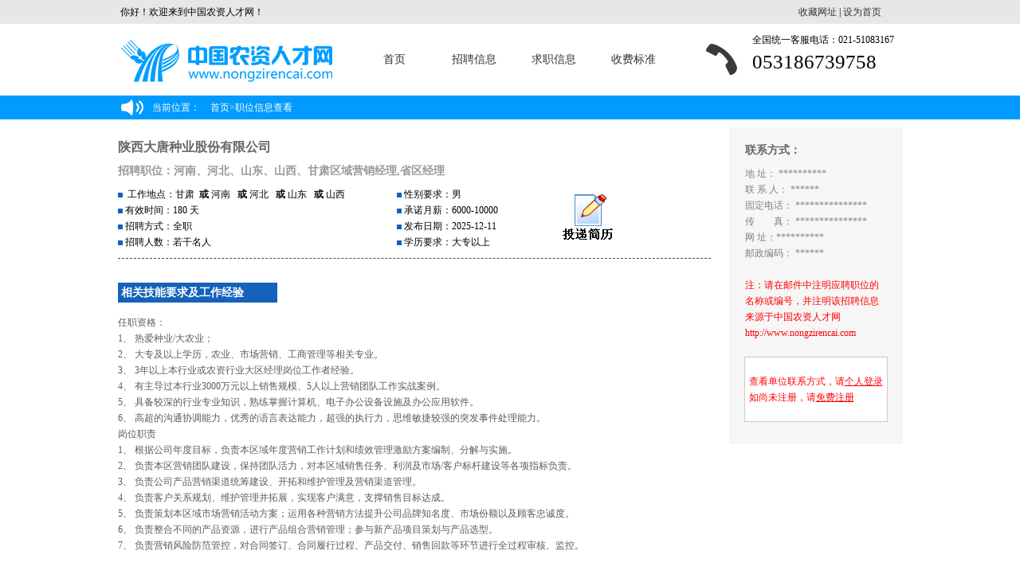

--- FILE ---
content_type: text/html; charset=utf-8
request_url: http://nzrcw.com/company/jobs/8087556.html
body_size: 23135
content:


<!DOCTYPE html PUBLIC "-//W3C//DTD XHTML 1.0 Transitional//EN" "http://www.w3.org/TR/xhtml1/DTD/xhtml1-transitional.dtd">
<html xmlns="http://www.w3.org/1999/xhtml">
<head><title>
	河南、河北、山东、山西、甘肃区域营销经理-省区经理-陕西大唐种业股份有限公司-中国农资人才网
</title><meta http-equiv="X-UA-Compatible" content="IE=9" /><meta http-equiv="Content-Type" content="text/html; charset=utf-8" /><meta name="keywords" content="省区经理，河南、河北、山东、山西、甘肃区域营销经理，农资人才,中国农资人才网,农资人才网,农资,农资招聘,人才网,农资,农资招聘会,农资企业招聘,农资企业" /><link href="/base/style/stylecss.css" rel="stylesheet" type="text/css" />
    <script src="/base/js/jquery-1.7.1.min.js" type="text/javascript"></script>
    <script language="javascript" src="/company/js/nosel.js" type="text/javascript"></script>
    <div id='wx_pic' style='margin: 0 auto; display: none;'>
        <img src="/images/wxShareImage.jpg" />
    </div>

    <!--[if ie 6]>
<link href="../master_ie6.css" rel="stylesheet" type="text/css" />
<![endif]-->
    <style type="text/css">
        body {
            background-color: #CCD5C1;
        }

        .STYLE1 {
            font-size: 14px;
            font-weight: bold;
        }

        .jqlogin, #text_right_notes, #isNotPerfect, #needlogin {
            display: none;
        }

        .STYLE7 {
            color: #FFFFFF;
            font-weight: bold;
        }

        .bdsharebuttonbox .share-to {
            color: #999;
            display: block;
            float: left;
            font-size: 15px;
            line-height: 30px;
            text-indent: 30px;
            width: 100px;
            cursor: pointer;
        }
    </style>
<meta name="description" content="省区经理，河南、河北、山东、山西、甘肃区域营销经理，中国农资人才网(www.nongzirencai.com),中国农资人才网是中国专业的农资人才网,找农资类的好工作就去中国农资人才网(求职、招聘、培训、猎头、高校联盟等),为企业找英才,为你找名企,求职路上好帮手!企业招聘热线:0531 - 86739758" /></head>
<body style="background: #FFFFFF">
    <form method="post" action="/company/jobs/8087556.html" id="form1">
<div class="aspNetHidden">
<input type="hidden" name="__VIEWSTATE" id="__VIEWSTATE" value="/wEPDwUKLTk3MDcwODQ1OQ9kFgRmD2QWAgIDDxYCHgdjb250ZW50BdUB55yB5Yy657uP55CG77yM5rKz5Y2X44CB5rKz5YyX44CB5bGx5Lic44CB5bGx6KW/[base64]" />
</div>

        <div id="mainwraper" style="width: 100%;">
            <!--头部开始-->
            

<script language="javascript" type="text/javascript">
    if (window.screen.width < 1024) {
        document.getElementById("top_nav").style.width = 1024 + "px";
        document.getElementById("rcw_top").style.width = 1024 + "px";
        document.getElementById("map").style.width = 1024 + "px";
    }
</script>

<div id="rcw_top" class="noprint" >
    <div class="rcw_top_bk">
        <span class="hy">你好！欢迎来到中国农资人才网！</span>
        <span class="sc"><a href="javascript:void(0)" onclick="addFavorite('http://www.nzrc.com.cn')">收藏网址</a> |  <a href="javascript:void(0)" onclick="SetHome()">设为首页</a></span>
    </div>
</div>
<script type="text/javascript">
    //加入收藏
    function addFavorite(url) {
        var ua = navigator.userAgent.toLowerCase();
        var title = "中国农资人才网";
        if (ua.indexOf("msie 8") > -1) {
            external.AddToFavoritesBar(url, title, ''); //IE8
        } else {
            try {
                window.external.addFavorite(url, title);
            } catch (e) {
                try {
                    window.sidebar.addPanel(title, url, ""); //firefox
                } catch (e) {
                    alert("请使用Ctrl+D加入收藏夹");
                }
            }
        }
        return false;
    };
    //设为首页
    function SetHome(url) {
        //if (document.all) {
        //    document.body.style.behavior = 'url(#default#homepage)';
        //    document.body.setHomePage(url);
        //} else {
        //    alert("您好,您的浏览器不支持自动设置页面为首页功能,请您手动在浏览器里设置该页面为首页!");

        try {
            if (document.all) {
                var strHref = window.location.href;
                document.body.style.behavior = 'url(#default#homepage)';
                document.body.setHomePage(strHref);
            }
        } catch (e) {
            if (window.netscape) {
                try {
                    netscape.security.PrivilegeManager.enablePrivilege("UniversalXPConnect");
                } catch (e) {
                    alert("抱歉，此操作被浏览器拒绝！\n\n请在浏览器地址栏输入“about:config”并回车然后将[signed.applets.codebase_principal_support]设置为'true'");
                };
            } else {
                alert("抱歉，您所使用的浏览器无法完成此操作。\n\n您需要手动将" + window.location.href + "设置为首页。");
            };
        };
    }
</script>
<div id="top_nav" class="noprint" >
    <div id="logo_and_nav">
        <div class="logo">
            <img src="/img/newlogo.jpg" id="logo_gif" width="297" height="90">
        </div>
        <div class="dh">
            <a href="/default.html">首页</a>
            <a href="/career_seek.html" target="_blank">招聘信息</a>
            <a href="/searchq.html" target="_blank">求职信息</a>
            <a href="/company/rmb.html" target="_blank">收费标准</a>
        </div>
        <div class="dhlx">
            <div class="dhlx_tb"></div>
            <div class="dhlx_dh">
                  <p class="dhlx_top">全国统一客服电话：021-51083167 </p>
                    <p class="dhlx_bottom">053186739758</p>
            </div>
        </div>
    </div>
</div>



<div id="map">
    <div id="cen978">
        当前位置：
        <span id="inHeader_SiteMapPath2" class="dhmbx"><a href="#inHeader_SiteMapPath2_SkipLink"><img alt="跳过导航链接" src="/WebResource.axd?d=EonUK837a5XLYdszxTnnozqby0hV4roPYYqRu2H9w8cc32PNch-cSf0yI7q98D3zfJy1UvwqrHjmD0F5GdFB0IJEr6o1&amp;t=636935173199995647" width="0" height="0" style="border-width:0px;" /></a><span><a title="首页" href="/Default.aspx">首页</a></span><span>></span><span>职位信息查看</span><a id="inHeader_SiteMapPath2_SkipLink"></a></span>
    </div>
</div>


            <!--头部结束-->
            <!--正文部分开始-->
            <div style="width: 985px; margin: 0 auto; margin-top: 5px;">
                <div id="text_left_text">
                    <div id="project_L">
                        <h1><a href="/company/companys/12774.html">陕西大唐种业股份有限公司</a></h1>
                        <h2>招聘职位：河南、河北、山东、山西、甘肃区域营销经理,省区经理</h2>
                        <ul>
                            <li>
                                <img src="/img/greenbox.gif" width="6" height="6" align="absmiddle" />&nbsp;
                                工作地点：甘肃&nbsp; <b>或</b>&nbsp;河南
                        &nbsp; <b>或</b>&nbsp;河北
                        &nbsp; <b>或</b>&nbsp;山东
                        &nbsp; <b>或</b>&nbsp;山西

                            </li>
                            <li>
                                <img src="/img/greenbox.gif" width="6" height="6" align="absmiddle" />&nbsp;有效时间：180 天</li>
                            <li>
                                <img src="/img/greenbox.gif" width="6" height="6" align="absmiddle" />&nbsp;招聘方式：全职</li>
                            <li>
                                <img src="/img/greenbox.gif" width="6" height="6" align="absmiddle" />&nbsp;招聘人数：若干名人</li>
                        </ul>
                        <ul style="position:relative">
                            <li>
                                <img src="/img/greenbox.gif" width="6" height="6" align="absmiddle" />&nbsp;性别要求：男</li>
                            <li>
                                <img src="/img/greenbox.gif" width="6" height="6" align="absmiddle" />&nbsp;承诺月薪：6000-10000</li>
                            <li>
                                <img src="/img/greenbox.gif" width="6" height="6" align="absmiddle" />&nbsp;发布日期：2025-12-11</li>
                            <li>
                                <img src="/img/greenbox.gif" width="6" height="6" align="absmiddle" />&nbsp;学历要求：大专以上</li>
                             <a href="#" itemid="8087556" title="投递简历" onclick="CVFunTouDi(this)" class="func jobstoudi" style="margin: 35px 0 35px 0;position: absolute;top: -25px;left: 200px;"></a>
                        </ul>
                        <div class="clear"></div>
                        <div id="brief_info" style="width: 100%;">
                            <div class="green_tag" style="margin-left: 0; margin-top: 30px; width: 200px; text-align: left;">&nbsp;相关技能要求及工作经验</div>
                            <p style="padding-left: 0; padding-right: 0; padding-bottom: 30px; line-height: 20px;">
                                任职资格：<br/>1、	热爱种业/大农业；		<br/>2、	大专及以上学历，农业、市场营销、工商管理等相关专业。		<br/>3、	3年以上本行业或农资行业大区经理岗位工作者经验。		<br/>4、	有主导过本行业3000万元以上销售规模、5人以上营销团队工作实战案例。		<br/>5、	具备较深的行业专业知识，熟练掌握计算机、电子办公设备设施及办公应用软件。<br/>6、	高超的沟通协调能力，优秀的语言表达能力，超强的执行力，思维敏捷较强的突发事件处理能力。<br/>岗位职责<br/>1、	根据公司年度目标，负责本区域年度营销工作计划和绩效管理激励方案编制、分解与实施。		<br/>2、	负责本区营销团队建设，保持团队活力，对本区域销售任务、利润及市场/客户标杆建设等各项指标负责。		<br/>3、	负责公司产品营销渠道统筹建设、开拓和维护管理及营销渠道管理。		<br/>4、	负责客户关系规划、维护管理并拓展，实现客户满意，支撑销售目标达成。		<br/>5、	负责策划本区域市场营销活动方案；运用各种营销方法提升公司品牌知名度、市场份额以及顾客忠诚度。		<br/>6、	负责整合不同的产品资源，进行产品组合营销管理；参与新产品项目策划与产品选型。<br/>7、	负责营销风险防范管控，对合同签订、合同履行过程、产品交付、销售回款等环节进行全过程审核、监控。
                            </p>
                        </div>
                        <a href="#" title="下载打印" onclick="javascript:window.print()" class="func jqlogin" id="download" style="margin: 35px 0 35px 0;"></a>
                        <a href="#" itemlogin="0" itemid="8087556" title="投递简历" onclick="CVFunTouDi(this)" class="func" id="jobstoudi" style="margin: 35px 0 35px 0;"></a>
                        <script type="text/javascript">
                            function CVFunTouDi(item) {
                                if (typeof item != undefined) {
                                    var itemlogin = jQuery("#jobstoudi").attr("itemlogin");
                                    if (itemlogin != "0") {
                                        var itemid = jQuery(item).attr("itemid");
                                        if (confirm('确定要投递简历吗？')) {
                                            window.open('/company/jobsact.html?act=de&id=' + itemid);
                                        }
                                    }
                                    else {
                                        alert("您当前尚未登陆，您需要登陆之后 才能投递简历！");
                                        window.open("/login.html");
                                    }
                                }
                            }
                        </script>
                        
                        
                        <a href="#" title="放进收藏夹" onclick="javascript:window.open('/user/tjqysc.html?id=8087556')" class="func jqlogin" id="shoucang" style="margin: 35px 0 35px 0;"></a>
                        <a href="#" title="留言" onclick="javascript:window.open('/user/grliuyan.html?id=8087556')" class="func jqlogin" id="liuyan" style="margin: 35px 0 35px 0;"></a>
                        <a href="#" title="加入黑名单" onclick="javascript:if(confirm('确定要加入黑名单吗？')){window.open('jobsact.html?act=jh&id=8087556')}" class="func jqlogin" id="hmd" style="margin: 35px 0 35px 0;"></a>

                        <div class="clear"></div>
                        <br />
                        


                        <div class="bdsharebuttonbox">
                            <span title="分享该职位让身边的人知道它" class="share-to">分享到</span>
                            
                            <a href="#" class="bds_weixin" data-cmd="weixin" title="分享到微信"></a><a href="#" class="bds_sqq" data-cmd="sqq" title="分享到QQ好友"></a><a href="#" class="bds_qzone" data-cmd="qzone" title="分享到QQ空间"></a><a href="#" class="bds_renren" data-cmd="renren" title="分享到人人网"></a><a href="#" class="bds_tsina" data-cmd="tsina" title="分享到新浪微博"></a><a href="#" class="bds_more" data-cmd="more"></a>
                        </div>
                        <script>window._bd_share_config = { "common": { "bdSnsKey": {}, "bdText": "", "bdMini": "2", "bdMiniList": false, "bdPic": "", "bdStyle": "0", "bdSize": "32" }, "share": {}, "image": { "viewList": ["weixin", "sqq", "qzone", "renren", "tsina"], "viewText": "分享到：", "viewSize": "32" }, "selectShare": { "bdContainerClass": null, "bdSelectMiniList": ["weixin", "sqq", "qzone", "renren", "tsina"] } }; with (document) 0[(getElementsByTagName('head')[0] || body).appendChild(createElement('script')).src = 'http://bdimg.share.baidu.com/static/api/js/share.js?v=89860593.js?cdnversion=' + ~(-new Date() / 36e5)];</script>
                        <br />
                        <br />
                        <br />
                    </div>

                    <div id="project_R">
                        <li id="ComContacts0">
                            <img src="/base/images/loading.gif" />加载中...</li>
                        <h1>联系方式：</h1>
                        <div id="text_right_text" class="border_2" style="overflow: hidden; min-height: 350px;">
                            <p>
                                <span id="address" style="color: gray;">地    址：&nbsp;**********</span><br>
                                <span id="officeuser" style="color: gray;">联 系 人：&nbsp;******</span><br>
                                <span id="fixtel" style="color: gray;">固定电话：&nbsp;***************</span><br>
                                <span id="fax" style="color: gray;">传　　真：&nbsp;***************</span><br>
                                <span id="site" style="color: gray;">网    址：**********</span><br>
                                <span id="postNumber" style="color: gray;">邮政编码：&nbsp;******</span><br>
                                
                                <br />
                                <span>注：请在邮件中注明应聘职位的名称或编号，并注明该招聘信息来源于中国农资人才网  http://www.nongzirencai.com</span>
                            </p>
                            <div id="sssub">
                                <p>
                                    <span id="isNotPerfect">想看单位联系方式，请完善您的求职简历__<a href="/user/management/">完善求职简历！</a>。</span><span id="needlogin">查看单位联系方式，请<a title="登陆成功之后 请立即刷新本页面" target="_blank" href="../login.html">个人登录</a><br>
                                        如尚未注册，请<a href="/user/reg.html">免费注册</a></span>
                                </p>
                            </div>
                        </div>
                        <script type="text/javascript">
                            try {
                                if (document.getElementById("text_right_text").offsetHeight < document.getElementById("text_left_text").offsetHeight) {
                                    document.getElementById("text_right_text").style.height = document.getElementById("text_left_text").offsetHeight - 51 + "px";
                                } else {
                                    document.getElementById("text_left_text").style.height = document.getElementById("text_right_text").offsetHeight - 26 + "px";
                                }
                            } catch (e) {

                            }
                        </script>
                        <div class="clear"></div>
                    </div>
                </div>
                




<div id="foott" class="noprint" >
    <div id="cfoott">
        <div class="logo_tagg">
            <img src="/img/face.jpg" /><p>
                <font style="font-size: 16px;">服务热线</font>
                <br />
                <span>0531-86739758</span><br />
                工作日8:30-18:00
            </p>
        </div>
        <ul class="btlist">
            <li><a href="javascript:void(0);" class="bigaaa">&nbsp;简介</a></li>
            <li><a target="_blank" href="/aboutus.html">关于我们</a></li>
            <li><a target="_blank" href="/zfbzz.html">产品服务</a></li>
            <li><a target="_blank" href="/mthzz.html">媒体合作</a></li>
            <li><a target="_blank" href="/yqljj.html">友情链接</a></li>
            <li><a target="_blank" href="/contactus.html">联系我们</a></li>
        </ul>
        <ul class="btlist">
            <li><a target="_blank" href="javascript:void(0);" class="bigaaa">&nbsp;个人</a></li>
            <li><a target="_blank" href="/user/reg.html">注册/登录</a></li>
            <li><a target="_blank" href="/career_seek.html">职位搜索</a></li>
            <li><a target="_blank" href="http://www.rc01.cn/grht/grht/searchgs.asp">企业搜索</a></li>
            <li><a target="_blank" href="http://www.rc01.cn/grht/gzjlcz.asp">兼职搜索</a></li>
            <li><a target="_blank" href="http://www.rc01.cn">手机找工作</a></li>
        </ul>
        <ul class="btlist">
            <li><a target="_blank" href="javascript:void(0);" class="bigaaa">&nbsp;企业</a></li>
            <li><a target="_blank" href="/company/reg.html">注册/登录</a></li>
            <li><a target="_blank" href="/searchq.html">简历搜索</a></li>
            <li><a target="_blank" href="/zfbzz.html">资费标准</a></li>
            <li><a target="_blank" href="/fkfss.html">付款方式</a></li>
            <li><a target="_blank" href="http://www.nzrc.com.cn">掌中招聘</a></li>
        </ul>
        <div class="logo_tagg" style="width: 200px; margin: 0; border: none;">
            <img src="/img/erweima.jpg" /><p>微信扫一扫</p>
        </div>
    </div>
</div>
<div id="bbbottom">
    <p>
        ICP证沪B2-20050333 沪ICP备05056907号
            <br />
        Copyright<font style="font-family: Arial;"> &copy; </font>2000-2014 nongzirencai.com All Rights Reserved
    </p>
</div>
<script type="text/javascript" language="javascript">
    if (window.screen.width < 1024) {
        try {
            document.getElementById("foott").style.width = 1024 + "px";
            document.getElementById("bbbottom").style.width = 1024 + "px";
            document.getElementById("top_nav").style.width = 1024 + "px";
            document.getElementById("ooomy").style.width = 1024 + "px";
        } catch (e) {

        }
    }
</script>


            </div>
            <!--正文部分结束-->
        </div>
    
<div class="aspNetHidden">

	<input type="hidden" name="__VIEWSTATEGENERATOR" id="__VIEWSTATEGENERATOR" value="A3B9432F" />
</div></form>

    <script type="text/javascript">
        jQuery(Init);
        function Init() {
            InitMethod();
        }
        function InitMethod() {
            jQuery.getJSON("/company/Ajax.html?action=jobs&id=12774&zid=8087556", function (json) {
                if (json.islogin != "0") {
                    jQuery("#jobstoudi").attr("itemlogin", "1");
                    jQuery(".jqlogin").show(json.islogin);
                    if (json.address != "") jQuery("#address").html(jQuery("#address").html().replace(/\*/gi, "") + json.address);
                    if (json.officeuser != "") jQuery("#officeuser").html(jQuery("#officeuser").html().replace(/\*/gi, "") + json.officeuser);
                    if (json.tel != "") jQuery("#fixtel").html(jQuery("#fixtel").html().replace(/\*/gi, "") + json.tel);
                    //if (json.email != "") jQuery("#email").html(jQuery("#email").html().replace(/\*/gi, "") + json.email);
                    if (json.postNumber != "") jQuery("#postNumber").html(jQuery("#postNumber").html().replace(/\*/gi, "") + json.postNumber);
                    if (json.fax != "") jQuery("#fax").html(jQuery("#fax").html().replace(/\*/gi, "") + json.fax);
                    if (json.site != "") jQuery("#site").html(jQuery("#site").html().replace(/\*/gi, "") + json.site);
                    if (json.isNotPerfect == "1") {
                        jQuery("#text_right_notes").show();
                        jQuery("#isNotPerfect").show();
                        alert("想看单位联系方式，请完善您的个人求职简历!");
                    }
                }
                else {
                    jQuery("#text_right_notes").show();
                    jQuery("#needlogin").show();
                }
                jQuery("#ComContacts0").hide();
            });
        }
    </script>
</body>
</html>


--- FILE ---
content_type: text/css
request_url: http://nzrcw.com/base/style/stylecss.css
body_size: 596
content:
/*@import url("soft.common.css");
@import url("main.css");
@import url("front.custom.css");
@import url("../Javascript/cluetip/jquery.cluetip.css");
@import url("../../Javascript/dialog/dialog.css");
@import url("metakeys.css");*/
/*D:\My Codes\shwnNetShow\rc01\rc01\web\base\style\CSS3.css
D:\My Codes\shwnNetShow\rc01\rc01\web\base\style\main.css*/

/*@import url("../../base/style/CSS3.css");
@import url("../../base/style/main.css");*/

@import url("../../master.css");
@import url("pager.css");
@import url("showprint.css") print;
/*@import url("../../master_ie6.css");*/


--- FILE ---
content_type: text/css
request_url: http://nzrcw.com/base/style/showprint.css
body_size: 93
content:
.noprint {
    visibility:hidden;
}
/*表示在打印的时候不被显示的内容*/
